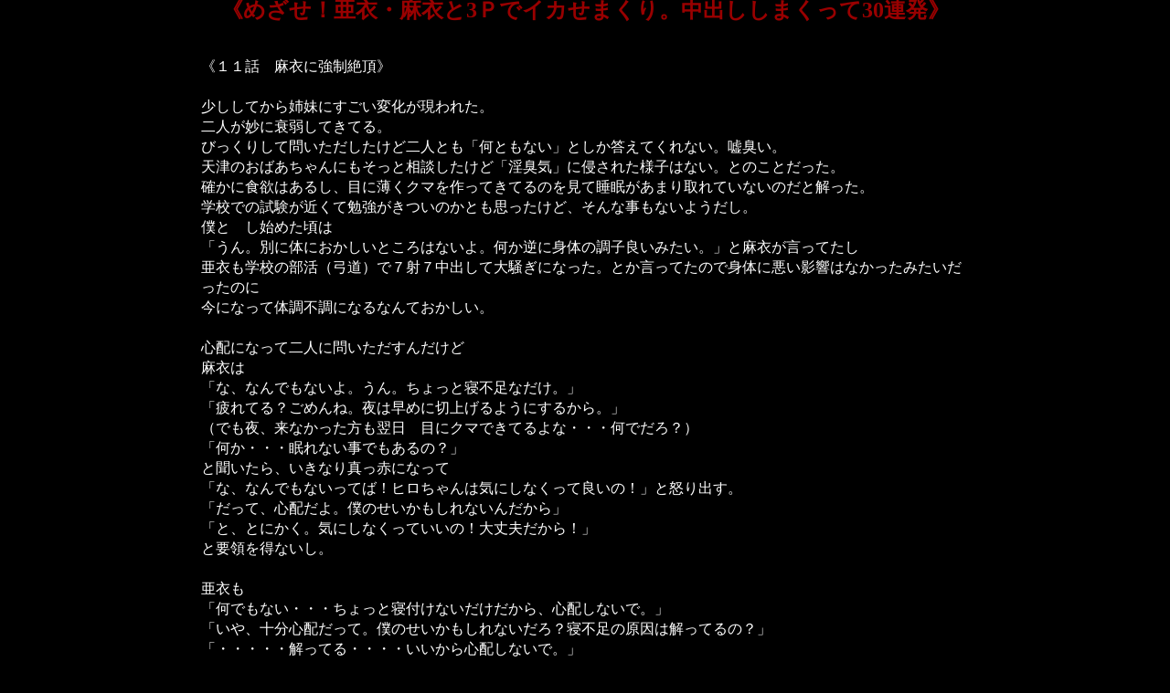

--- FILE ---
content_type: text/html
request_url: https://twinangels.rdy.jp/ss/korab/aimai11.htm
body_size: 15906
content:
<!DOCTYPE HTML PUBLIC "-//W3C//DTD HTML 4.01 Transitional//EN">
<HTML>
<HEAD>
<META name="GENERATOR" content="IBM WebSphere Studio Homepage Builder Version 8.0.0.0 for Windows">
<META http-equiv="Content-Type" content="text/html; charset=Shift_JIS">
<META http-equiv="Content-Style-Type" content="text/css">
<TITLE>11</TITLE>
<STYLE type="text/css">
<!--
BODY{
  line-height : 2mm;
}
TD{
  line-height : 6mm;
}
-->
</STYLE>
</HEAD>
<BODY bgcolor="#000000" text="#ffffff" link="#ffff00" vlink="#00ffff" alink="#00ff00">
<DIV align="center"><B><FONT size="+2" face="HG丸ｺﾞｼｯｸM-PRO" color="#990000">《めざせ！亜衣・麻衣と3Ｐでイカせまくり。中出ししまくって30連発》</FONT></B><BR>
<TABLE>
  <TBODY>
    <TR>
      <TD width="841" align="left"><B><FONT size="+2" color="#990000" face="HG丸ｺﾞｼｯｸM-PRO"><BR>
      </FONT></B><BR>
      《１１話　麻衣に強制絶頂》<BR>
      <BR>少ししてから姉妹にすごい変化が現われた。<BR>
二人が妙に衰弱してきてる。<BR>
びっくりして問いただしたけど二人とも「何ともない」としか答えてくれない。嘘臭い。<BR>
天津のおばあちゃんにもそっと相談したけど「淫臭気」に侵された様子はない。とのことだった。<BR>
確かに食欲はあるし、目に薄くクマを作ってきてるのを見て睡眠があまり取れていないのだと解った。<BR>
学校での試験が近くて勉強がきついのかとも思ったけど、そんな事もないようだし。<BR>
僕と　し始めた頃は<BR>
「うん。別に体におかしいところはないよ。何か逆に身体の調子良いみたい。」と麻衣が言ってたし<BR>
亜衣も学校の部活（弓道）で７射７中出して大騒ぎになった。とか言ってたので身体に悪い影響はなかったみたいだったのに<BR>
今になって体調不調になるなんておかしい。<BR>
<BR>
心配になって二人に問いただすんだけど<BR>
麻衣は<BR>
「な、なんでもないよ。うん。ちょっと寝不足なだけ。」<BR>
「疲れてる？ごめんね。夜は早めに切上げるようにするから。」<BR>
（でも夜、来なかった方も翌日　目にクマできてるよな・・・何でだろ？）<BR>
「何か・・・眠れない事でもあるの？」<BR>
と聞いたら、いきなり真っ赤になって<BR>
「な、なんでもないってば！ヒロちゃんは気にしなくって良いの！」と怒り出す。<BR>
「だって、心配だよ。僕のせいかもしれないんだから」<BR>
「と、とにかく。気にしなくっていいの！大丈夫だから！」<BR>
と要領を得ないし。<BR>
<BR>
亜衣も<BR>
「何でもない・・・ちょっと寝付けないだけだから、心配しないで。」<BR>
「いや、十分心配だって。僕のせいかもしれないだろ？寝不足の原因は解ってるの？」<BR>
「・・・・・解ってる・・・・いいから心配しないで。」<BR>
「いや、だったらその原因をなんとかしな・・・・」<BR>
「大丈夫だって言ってるでしょ！」<BR>
「！」<BR>
「・・・・・・あ・・・・ごめん・・・でも・・・本当に大丈夫だから・・・・・」<BR>
と珍しくはっきりしない。<BR>
（話してる途中で怒鳴っちゃうなんて、すごい珍しい。かなりイラついてるんだな。怒ることはあっても<BR>
　頭ごなしに怒鳴りつけるなんて絶対しない娘なのに・・・よっぽど辛いのじゃないだろうか・・・？）<BR>
<BR>
どちらかというと亜衣の方が衰弱が顕著で僕は凄い心配した。<BR>
その原因が判明したのは麻衣としてた晩の事だった。<BR>
<BR>
その晩、三度目の噴出を麻衣の口内に放った後、未だ体内に熱が残ってたけど<BR>
麻衣の体調を考えて早めに切上げようとして、彼女の様子がおかしいのに気がついた。<BR>
「どうしたの？」<BR>
「うん・・・・」<BR>
上気した顔で両膝を押えたまま立ち上がろうとしない麻衣。<BR>
「どうしたの？」再度聞く僕。<BR>
「うん・・・・・・はは・・・足に力入んないの。」<BR>
恥ずかしそうに答える麻衣。<BR>
腰が抜けていたらしい。<BR>
（・・・・もしかして、僕のを咽に受けてる時に一緒に軽くイっちゃって、足腰に力入らないんだろうか・・・）<BR>
さっき噴出した時は夢中だったので記憶に無い。でもさすがに口に出して聞く訳にもいかず<BR>
「じゃあ・・・」<BR>
おんぶして部屋まで連れて行こうとして背中を向けてしゃがんだけど<BR>
「あ・・・・・・だめ！」<BR>
「？・・・・」<BR>
「えー・・・・と。だっこがいいな・・・」<BR>
（普通〔おんぶ〕より〔だっこ〕の方が恥ずかしいんじゃないだろうか）と思いながら僕は彼女を抱きかかえて持ち上げる。<BR>
（うわっ軽っ）<BR>
あまりの軽さと,結構密着してるのに僕が動揺していると、僕以上に麻衣が焦りだした。<BR>
「え？なに、何？おかしい？あ、重い？」<BR>
「あ、・・・いや、ゴメン。何か久しぶりに〔だっこ〕なんかしたら随分軽くなってたんでびっくりしたよ。」<BR>
「なんだ。」<BR>
<BR>
ぬる・・・<BR>
<BR>
「？・・・・・・！！！」<BR>
<BR>
内心の動揺を押えて麻衣を抱きかかえながら、部屋まで運ぶ。<BR>
普通は首に腕を回したりするもんなだろうけど、麻衣は両手を股に挟んでスカートを押えてる。<BR>
（これは・・・）<BR>
麻衣を部屋に送って、急いで部屋に戻って来て麻衣がしゃがんでいた場所を捜す。<BR>
・・・あった。先程足先に感じたもの。<BR>
畳敷きの　そこは間違いなく湿っていた。<BR>
麻衣は僕のを咽に受けながらショーツを濡らし尽くして愛液が垂れ床を濡らしたうえ<BR>
腰を抜かしてしまうくらい感じていたんだ・・・<BR>
<BR>
もしかして・・・ひとつの考えが浮かんで僕は足音を忍ばせて麻衣の部屋に向かった。<BR>
部屋の外で耳を澄ますと　かすかに声が漏れてくる<BR>
「ん・・・・・・・・・・はっ・・・・」<BR>
艶っぽい。今迄聞いた事がないような、だけど紛れも無く麻衣の声。<BR>
足音を忍ばせながら少しだけ戸を開ける。<BR>
わずかなすきまから覗き込むと布団に麻衣がうつ伏せに寝ていた・・・・下は履いていない。<BR>
白いお尻がベッドの上に浮かんでいる。<BR>
床にびっしょりと濡れたパンティが落ちている・・・・・・<BR>
顔を枕に埋めたまま　かすかにお尻が揺れている。<BR>
手が埋まってる・・・・でも多分股間に這わせてる・・・<BR>
（ま、麻衣がオナニーをしている。・・・・）<BR>
ごくり・・・・<BR>
<BR>
「誰っ？」<BR>
「！！！」<BR>
（気づかれた？）<BR>
考えてみれば彼女は昔から鍛えていて、その鬼獣なんたらと闘ってたとかいってたんだから<BR>
僕なんかがいくら気配を隠したつもりだって見つかるに決まってた。<BR>
（どうしよう・・・・）<BR>
「誰？・・・・誰かいるんでしょ？」<BR>
（どうする？どうする？）<BR>
迷いながらも僕はそのまま戸を開けてしまった。<BR>
「！！・・・・ヒロちゃん！・・・・」<BR>
何と声を掛けて良いか判らないまま部屋に入る。<BR>
布団に包まったまま顔だけ出す麻衣。<BR>
お互いに顔を合わせられない。かける言葉も出てこない・・・<BR>
「・・・・・・見てたの？」<BR>
「・・・・・・・・・・・」<BR>
（こ、答えられない・・・）<BR>
でも幾らなんでも「見てない」と言っても信じないだろう。<BR>
「「・・・・・・・・・・・・」」<BR>
無言のまま時々ちらちらと視線を戸惑わせる僕達だったけど　ついに<BR>
「「！」」<BR>
目が合ってしまった・・・・は、離せない・・・・<BR>
妙な雰囲気が二人の間に漂う。<BR>
女の子は布団の中のにいて、しかも下半身は裸。目の前の男は勃起したまま。<BR>
（やばい。この感じは襲ってしまいそうだ。マズイ。マズイ！しちゃいけない！約束が！ど、ど、どうする？）<BR>
<BR>
勃起が凄く硬くなってドクン！ドクン！と頭に響く。<BR>
（ダメだ、このまま近寄ったら絶対襲っちゃう・・・）<BR>
必死に我慢する。<BR>
（耐えろ。ダメだ。まずいよ。おい。おおおおおいいっ！）<BR>
<BR>
「ごっゴメンっ！！」<BR>
「ヒロっ・・・・」<BR>
部屋から飛び出して走って自分の部屋に逃げ込んだ。<BR>
（ああっ何逃げてんだ僕は。何かいい言葉でもかけないとダメだろうが！<BR>
　でもあのままいたら襲い掛かってしまったかもしれないし・・・・明日どうしよう。）<BR>
<BR>
でも理由は解った・・・・<BR>
彼女達は僕としていて自分も性欲が湧き出して、悶々としてたんだ。夜自室に帰って自分で自慰をしてたんだろう。<BR>
たぶん僕みたいに治まらなくなって何度もしちゃって寝不足になってるんだ。。。<BR>
（亜衣も麻衣も僕とした後で火照った身体を鎮める為、自室でオナニーをしている・・・・）<BR>
事体として不謹慎ながらすごく興奮してしまって（うあああ、また僕は・・・）と猛反省。<BR>
<BR>
彼女達だって健康な普通の女の子だ。性欲だって当たり前にあるんだ。<BR>
僕は自分の欲望の処理を手伝ってもらう事だけに夢中で彼女達のことなんて全然考えてなかった。<BR>
（僕はバカだ・・・こんなことを続けてれば彼女達だって性欲が溜まるに決まってるだろうに。）<BR>
昔からの幼なじみだったせいか、彼女達はそういう事に無縁だなんて勝手に思い込んでたかもしれない。<BR>
あんなに「綺麗になったなぁ」なんて喜んでいたくせに。自分は性欲持つようになったのに<BR>
彼女達も持つだろうって、あたりまえの事が思いつかないなんて、なんて馬鹿だったんだ。）<BR>
<BR>
翌朝、朝食の席に麻衣は居なく、早起きして学校に登校していた。<BR>
夕方も順番からいくと麻衣の担当だったけど彼女は来なかった・・・・<BR>
（避けられてる・・・・・どうしたらいんだろう・・・）<BR>
一日中考えていたけど、良い案も浮かばず夜になった。<BR>
<BR>
<BR>
<BR>
でも麻衣はその晩に部屋にやって来た。<BR>
「・・・・・・・お昼。さぼっちゃって・・・ごめん。」<BR>
「・・・・・うん。」<BR>
「あ、体、大丈夫？」<BR>
「うん。なんとか。」<BR>
「・・・・じゃあ・・・・するね・・・・」<BR>
お互いに顔を合わせるのが気恥ずかしい。昨日の件についてなんと声を掛けてよいのか<BR>
お互い解らないまま行為が始まった。<BR>
<BR>
いつも通りに胡座をかいた僕の左脇から麻衣が顔を埋め僕の肉棒をしゃぶっている。<BR>
「ん・・む・・・・んんっ」<BR>
じゅぷ。じゅぷっ。<BR>
掛ける言葉に迷いつつ快感の流されそうになる・・・<BR>
「う・・・・く・・・・」<BR>
頭を撫でながら、ふと麻衣を見おろすと、ひっきりなしに腿をすり合わせて交み変えていた。<BR>
それを見て頭をぶん殴られたような衝撃が走る。<BR>
僕は馬鹿だった。勘違いしていた。<BR>
足をもじもじさせていたのを（彼女達も少し感じてるぞー）なんて今まで気楽に考えて、ただ喜んでた。<BR>
彼女は耐えてたんだ。自分に沸いてくる性欲に耐えて苦しんでるるから、こんな事してるんじゃないか。<BR>
僕は自分勝手にここまでさせといて、彼女に辛い思いをさせていたんだ。<BR>
手を伸ばしそっとスカートを捲り上げた。<BR>
「！！！？」<BR>
驚いて顔を上げる麻衣。<BR>
「ヒ、ヒロちゃん？だめだよ！」<BR>
「大丈夫。絶対Ｈはしないから。」<BR>
「！？」<BR>
起き上がってこないように押さえ込みながら、顔を麻衣の顔に寄せてならべく優しく言う。<BR>
「麻衣ちゃん帰った後、我慢できなくって自分でしてるんでしょ。」<BR>
「！！！！！！！！」<BR>
「手伝ってあげる。。。」<BR>
そう言って指を麻衣のショーツ越しにスリットの部分に添える。<BR>
「だっ　ダメだよ！」　<BR>
必至に太腿を閉じて、お尻を振って手を避けようとするけど、この体勢では僕の指の侵入を遮る事はできない。<BR>
「僕一人自分勝手に気持ち良くなって　ごめん。そっちが耐えていたなんて、気づけなくって　ごめん。」<BR>
「絶対　最後まではしないから。」<BR>
「約束は守るよ」<BR>
「イヤならすぐやめるから。」<BR>
「直接触ったりはしないから。」<BR>
「上から撫でるだけだから。」<BR>
「楽にしてあげる。」<BR>
「僕がしてもらってる事をするだけだから。」<BR>
どんどん言葉をつないでいく。<BR>
麻衣の目が泳いで迷ってるのが判る。<BR>
「で、でも触らないって・・・」<BR>
「・・・・怒っていいよ。」<BR>
<BR>
「手伝わせて・・・一緒に気持ちよくなろう？」<BR>
そう言って当てた指をそっと撫で上げた。<BR>
「あぅんっ」<BR>
麻衣のお尻が跳ね上がる。<BR>
「一緒に気持ちよくなろう？」<BR>
僕はもう一度耳元で言ってゆっくりと揉み立てていった。<BR>
「んあんっ・・・んっ・・・はっ・・・」<BR>
がくがくと体を反応させ身悶える麻衣。<BR>
<BR>
同時に僕も、布越しとはいえ初めて触る事ができた麻衣のあそこの感触に興奮し狂喜していた。<BR>
（こ、これが麻衣のあそこの感触！！！柔らかいっ！熱いっ）<BR>
「んんっ・・・あっ・・・」<BR>
指にじっとりとした熱を感じる<BR>
（湿ってる！ほらやっぱり麻衣も感じていたんだ！この麻衣がっ）<BR>
　脳裏に子供の頃からの彼女の顔がフラッシュバックする。あの麻衣と今僕はっ！<BR>
麻衣の赤かった顔が更に真っ赤になってる。初めて見る彼女の痴態に僕は夢中になって愛撫しまくった。<BR>
(ここはっ？）びくん。<BR>
「んんっ・・・」<BR>
（こっちはっ？）ぴくぴくっ<BR>
「あんっ・！・・」<BR>
（こういうのはどうだ！？）びくっ。がくっ。<BR>
「はっ！・・・あんっ！」<BR>
僕の指に翻弄され恥ずかしげに喘ぎながら身悶える麻衣。<BR>
（すごい。すごい。可愛いよ麻衣。）ものすごい興奮する。<BR>
「ん・・はあっ・・・あっ・・・あっ・・・はんっ・・・」<BR>
右手を眼前に差し出すと肉棒に寄せていた両手を放して必至に両指を絡ませて、すがり付いてくる。<BR>
「はぁっ・・はっ・・・ああっ」顔を寄せた僕の頬と触れそうな間近で麻衣が喘いでいる。<BR>
麻衣が僕の愛撫でこんなに乱れている！！<BR>
その状況に僕も興奮してどんどん責めてしまう。<BR>
「あっ・・・はあっ・・・んっ　うんっ！」<BR>
段々声が切羽詰ったものに、下半身がぴくぴく痙攣してきた。<BR>
（よぉし。イカせてやるっ！！）<BR>
僕はこすり上げ振動させる力を強め責め上げる<BR>
僕の指にすがりついていた麻衣の両指に力が入る。声が切羽詰ったのに変わる。<BR>
「ひ、・・・ヒロちゃ・・・ヒロ・・・・やっ」<BR>
「いいよっ！いって！イってごらん！」<BR>
「なにっ…やっ…ああああっっ・・・んんっ・・・・んあああああっ！！」<BR>
大きな声を上げてがくん！と麻衣の上半身が跳ねる。<BR>
「！！！っ　うおっ！」<BR>
どくん！どくっ！<BR>
同時に僕も噴出する。<BR>
目の前で見るイク瞬間の彼女の痴態はそれだけで僕を噴出させるものだった。<BR>
「はぁ・・・はぁ・・・」<BR>
「ふぅ・・・・・・・・」<BR>
僕と彼女は同時に果てた・・・・<BR>
<BR>
「はぁ・・・・・・・はぁ・・・・はぁ・・・」<BR>
初めての体験に息も絶え絶えの麻衣。<BR>
僕は自分の放出したものを拭きながら、そっと麻衣の髪を梳いて落ち着くのを待った。<BR>
<BR>
やがて息の整ってきた麻衣が顔を上げる<BR>
「はぁ・・・はぁ・・・・ヒロちゃん？・・・」<BR>
「・・・どうだった？」<BR>
<BR>
「はぁ・・・・・はぁ・・・・・・・・！！　あっ！」<BR>
我に返ったのか麻衣は真っ赤になって顔をそむけた。<BR>
床に転がっていた座布団を見つけ凄い勢いで這って行って、掴んだと思ったら頭に被って顔を隠してしまった。<BR>
（・・・・また、可愛い反応するなぁ麻衣は。）<BR>
近寄って座り、丸くなってうずくまってる背中を撫でる。<BR>
「・・・・どうだった？」<BR>
「・・・・・・」<BR>
「強引だったのは謝るけど、僕だけ気持ちよくなって麻衣が辛くなっちゃってるのはおかしいよ。」<BR>
「・・・」<BR>
「気づかなくってゴメン。でも恥ずかしがる事ないよ。<BR>
　僕なんか、こんなにしちゃったうえに、人に手伝って貰ってまでしてる訳だし。<BR>
　まして僕と毎日こんな事してればそういう気分に絶対なるよ。したくなっちゃうのは普通の事だよ。」<BR>
「・・・・・・・・・・」<BR>
「これからは一緒に気持ち良くなろう？そうすればお互いすっきりするよ。」<BR>
「・・・・・・・」<BR>
「・・・・どう？」<BR>
「・・・・・・・」<BR>
答えない麻衣<BR>
「・・・・・どう？」<BR>
「・・・・・・・・・・・・・・・・・・・・・・・・・・・・ん・・・」<BR>
かすかな声が聞こえた<BR>
僕は　ほっとしてポンポンと座布団の上を叩いた。<BR>
ぺし。<BR>
「？」<BR>
見ると座布団を被ったまま右手で僕を叩いている。<BR>
<BR>
ぺし。ぺし。<BR>
<BR>
照れ隠しらしい。<BR>
<BR>
どか。<BR>
<BR>
「お・・・痛いって。」<BR>
膝蹴りが来た。どうやら恥ずかしさが、どんどん高まってるらしい。<BR>
でも全然力入っていないんで痛くないんですけど。<BR>
僕は苦笑いしながら背中を撫でて言った。<BR>
「一緒に気持ちよくなろう？」<BR>
「・・・・・・・・・・・・・・・・・・・・・・・・・・・・・・・・・・・・・うん。」<BR>
<BR>
その晩、恥ずかしがって顔を見せたがらない麻衣の顔を僕は何度も覗きまくって、散々叩かれた。<BR>
<BR>
翌朝朝食時に会った麻衣の目にはクマが消えていた。顔を見合わせ「眠れたみたいだね。」と笑いかけたら<BR>
真っ赤になって「べーっ」と舌を出して来た。<BR>
<BR>
その日から僕は麻衣の体に触れる（オナニーを手伝う）了解を得た。<BR>
と、いってもやっぱり一線の約束は守りたいので、キスや胸に触ったりはしなかった。直接秘部に触ったりもしない。<BR>
舐めれもしない（これが辛い、下着越しの指の感触のみで耐えるのが・・・横から指を差し込んで直接触りまくりたい）<BR>
今は麻衣の秘部を布越し触る事だけだ。要は僕がしてもらってる事を少しだけは返してあげれるようになった。<BR>
でも麻衣と僕にとってはすごい進展。<BR>
「おねえちゃんには　　ナイショだからね」<BR>
「見つかったら顔に手形つくくらい引っぱたかれるかも。」<BR>
「・・・ぷっ」<BR>
（といっても未だキスもしてないんだけど）<BR>
僕は毎回彼女が来た時は時間のない朝以外は必ずイカせる事にした。<BR>
「え、いや今日はいいよ。」と遠慮しても容赦なし。<BR>
女性も毎日する必要があるのかは疑問だけど自分から「したい」なんて女の子が言えるわけないし<BR>
もちろん　自分だけが楽しんじゃいけないって意味もあったけど、正直麻衣が眼前で身悶えて、<BR>
かわいい声を上げてイクのが、もうすごい興奮で夢中になってしまった。<BR>
また麻衣と同時に発射したりすると、何か精神的に充実感を感じたりしてしまう。<BR>
体内に出してる訳じゃないんだけど精神的な一体感が影響するのか妙に身体もすっきりとする。<BR>
麻衣もかなり恥ずかしいところまで僕に見せてしまったせいか、更に打ち解けてよく甘えてくるようになってきた。<BR>
まるで恋人に甘えるようにすり寄ってくる。それがまた可愛くって、僕はいっぱい彼女を責めてしまったりした。<BR>
      麻衣もまた真っ赤になりながら僕の腕で日に何度もイクようになっていった。<BR>
<BR>
１１話　了。<BR>
<BR>
      <BR>
      </TD>
    </TR>
  </TBODY>
</TABLE>
<BR>
　　　　　　　　　　　　　　　　　　　　　　　<A href="aimai10.htm">戻る</A>　　　　　　　　　　　　　　　<A href="aimai12.htm">《１２話　腕に抱え顔を覗きこみながら麻衣を羞恥絶頂》へ</A><BR>
<BR>
</DIV>
</BODY>
</HTML>